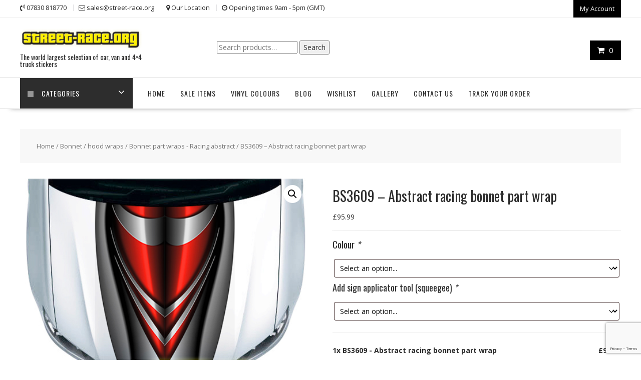

--- FILE ---
content_type: text/html; charset=utf-8
request_url: https://www.google.com/recaptcha/api2/anchor?ar=1&k=6LdqTv4ZAAAAACXx1qYmqGoqQpTshr50vWcKm4sm&co=aHR0cHM6Ly93d3cuc3RyZWV0LXJhY2Uub3JnOjQ0Mw..&hl=en&v=N67nZn4AqZkNcbeMu4prBgzg&size=invisible&anchor-ms=20000&execute-ms=30000&cb=l7zwyjk80yvr
body_size: 48629
content:
<!DOCTYPE HTML><html dir="ltr" lang="en"><head><meta http-equiv="Content-Type" content="text/html; charset=UTF-8">
<meta http-equiv="X-UA-Compatible" content="IE=edge">
<title>reCAPTCHA</title>
<style type="text/css">
/* cyrillic-ext */
@font-face {
  font-family: 'Roboto';
  font-style: normal;
  font-weight: 400;
  font-stretch: 100%;
  src: url(//fonts.gstatic.com/s/roboto/v48/KFO7CnqEu92Fr1ME7kSn66aGLdTylUAMa3GUBHMdazTgWw.woff2) format('woff2');
  unicode-range: U+0460-052F, U+1C80-1C8A, U+20B4, U+2DE0-2DFF, U+A640-A69F, U+FE2E-FE2F;
}
/* cyrillic */
@font-face {
  font-family: 'Roboto';
  font-style: normal;
  font-weight: 400;
  font-stretch: 100%;
  src: url(//fonts.gstatic.com/s/roboto/v48/KFO7CnqEu92Fr1ME7kSn66aGLdTylUAMa3iUBHMdazTgWw.woff2) format('woff2');
  unicode-range: U+0301, U+0400-045F, U+0490-0491, U+04B0-04B1, U+2116;
}
/* greek-ext */
@font-face {
  font-family: 'Roboto';
  font-style: normal;
  font-weight: 400;
  font-stretch: 100%;
  src: url(//fonts.gstatic.com/s/roboto/v48/KFO7CnqEu92Fr1ME7kSn66aGLdTylUAMa3CUBHMdazTgWw.woff2) format('woff2');
  unicode-range: U+1F00-1FFF;
}
/* greek */
@font-face {
  font-family: 'Roboto';
  font-style: normal;
  font-weight: 400;
  font-stretch: 100%;
  src: url(//fonts.gstatic.com/s/roboto/v48/KFO7CnqEu92Fr1ME7kSn66aGLdTylUAMa3-UBHMdazTgWw.woff2) format('woff2');
  unicode-range: U+0370-0377, U+037A-037F, U+0384-038A, U+038C, U+038E-03A1, U+03A3-03FF;
}
/* math */
@font-face {
  font-family: 'Roboto';
  font-style: normal;
  font-weight: 400;
  font-stretch: 100%;
  src: url(//fonts.gstatic.com/s/roboto/v48/KFO7CnqEu92Fr1ME7kSn66aGLdTylUAMawCUBHMdazTgWw.woff2) format('woff2');
  unicode-range: U+0302-0303, U+0305, U+0307-0308, U+0310, U+0312, U+0315, U+031A, U+0326-0327, U+032C, U+032F-0330, U+0332-0333, U+0338, U+033A, U+0346, U+034D, U+0391-03A1, U+03A3-03A9, U+03B1-03C9, U+03D1, U+03D5-03D6, U+03F0-03F1, U+03F4-03F5, U+2016-2017, U+2034-2038, U+203C, U+2040, U+2043, U+2047, U+2050, U+2057, U+205F, U+2070-2071, U+2074-208E, U+2090-209C, U+20D0-20DC, U+20E1, U+20E5-20EF, U+2100-2112, U+2114-2115, U+2117-2121, U+2123-214F, U+2190, U+2192, U+2194-21AE, U+21B0-21E5, U+21F1-21F2, U+21F4-2211, U+2213-2214, U+2216-22FF, U+2308-230B, U+2310, U+2319, U+231C-2321, U+2336-237A, U+237C, U+2395, U+239B-23B7, U+23D0, U+23DC-23E1, U+2474-2475, U+25AF, U+25B3, U+25B7, U+25BD, U+25C1, U+25CA, U+25CC, U+25FB, U+266D-266F, U+27C0-27FF, U+2900-2AFF, U+2B0E-2B11, U+2B30-2B4C, U+2BFE, U+3030, U+FF5B, U+FF5D, U+1D400-1D7FF, U+1EE00-1EEFF;
}
/* symbols */
@font-face {
  font-family: 'Roboto';
  font-style: normal;
  font-weight: 400;
  font-stretch: 100%;
  src: url(//fonts.gstatic.com/s/roboto/v48/KFO7CnqEu92Fr1ME7kSn66aGLdTylUAMaxKUBHMdazTgWw.woff2) format('woff2');
  unicode-range: U+0001-000C, U+000E-001F, U+007F-009F, U+20DD-20E0, U+20E2-20E4, U+2150-218F, U+2190, U+2192, U+2194-2199, U+21AF, U+21E6-21F0, U+21F3, U+2218-2219, U+2299, U+22C4-22C6, U+2300-243F, U+2440-244A, U+2460-24FF, U+25A0-27BF, U+2800-28FF, U+2921-2922, U+2981, U+29BF, U+29EB, U+2B00-2BFF, U+4DC0-4DFF, U+FFF9-FFFB, U+10140-1018E, U+10190-1019C, U+101A0, U+101D0-101FD, U+102E0-102FB, U+10E60-10E7E, U+1D2C0-1D2D3, U+1D2E0-1D37F, U+1F000-1F0FF, U+1F100-1F1AD, U+1F1E6-1F1FF, U+1F30D-1F30F, U+1F315, U+1F31C, U+1F31E, U+1F320-1F32C, U+1F336, U+1F378, U+1F37D, U+1F382, U+1F393-1F39F, U+1F3A7-1F3A8, U+1F3AC-1F3AF, U+1F3C2, U+1F3C4-1F3C6, U+1F3CA-1F3CE, U+1F3D4-1F3E0, U+1F3ED, U+1F3F1-1F3F3, U+1F3F5-1F3F7, U+1F408, U+1F415, U+1F41F, U+1F426, U+1F43F, U+1F441-1F442, U+1F444, U+1F446-1F449, U+1F44C-1F44E, U+1F453, U+1F46A, U+1F47D, U+1F4A3, U+1F4B0, U+1F4B3, U+1F4B9, U+1F4BB, U+1F4BF, U+1F4C8-1F4CB, U+1F4D6, U+1F4DA, U+1F4DF, U+1F4E3-1F4E6, U+1F4EA-1F4ED, U+1F4F7, U+1F4F9-1F4FB, U+1F4FD-1F4FE, U+1F503, U+1F507-1F50B, U+1F50D, U+1F512-1F513, U+1F53E-1F54A, U+1F54F-1F5FA, U+1F610, U+1F650-1F67F, U+1F687, U+1F68D, U+1F691, U+1F694, U+1F698, U+1F6AD, U+1F6B2, U+1F6B9-1F6BA, U+1F6BC, U+1F6C6-1F6CF, U+1F6D3-1F6D7, U+1F6E0-1F6EA, U+1F6F0-1F6F3, U+1F6F7-1F6FC, U+1F700-1F7FF, U+1F800-1F80B, U+1F810-1F847, U+1F850-1F859, U+1F860-1F887, U+1F890-1F8AD, U+1F8B0-1F8BB, U+1F8C0-1F8C1, U+1F900-1F90B, U+1F93B, U+1F946, U+1F984, U+1F996, U+1F9E9, U+1FA00-1FA6F, U+1FA70-1FA7C, U+1FA80-1FA89, U+1FA8F-1FAC6, U+1FACE-1FADC, U+1FADF-1FAE9, U+1FAF0-1FAF8, U+1FB00-1FBFF;
}
/* vietnamese */
@font-face {
  font-family: 'Roboto';
  font-style: normal;
  font-weight: 400;
  font-stretch: 100%;
  src: url(//fonts.gstatic.com/s/roboto/v48/KFO7CnqEu92Fr1ME7kSn66aGLdTylUAMa3OUBHMdazTgWw.woff2) format('woff2');
  unicode-range: U+0102-0103, U+0110-0111, U+0128-0129, U+0168-0169, U+01A0-01A1, U+01AF-01B0, U+0300-0301, U+0303-0304, U+0308-0309, U+0323, U+0329, U+1EA0-1EF9, U+20AB;
}
/* latin-ext */
@font-face {
  font-family: 'Roboto';
  font-style: normal;
  font-weight: 400;
  font-stretch: 100%;
  src: url(//fonts.gstatic.com/s/roboto/v48/KFO7CnqEu92Fr1ME7kSn66aGLdTylUAMa3KUBHMdazTgWw.woff2) format('woff2');
  unicode-range: U+0100-02BA, U+02BD-02C5, U+02C7-02CC, U+02CE-02D7, U+02DD-02FF, U+0304, U+0308, U+0329, U+1D00-1DBF, U+1E00-1E9F, U+1EF2-1EFF, U+2020, U+20A0-20AB, U+20AD-20C0, U+2113, U+2C60-2C7F, U+A720-A7FF;
}
/* latin */
@font-face {
  font-family: 'Roboto';
  font-style: normal;
  font-weight: 400;
  font-stretch: 100%;
  src: url(//fonts.gstatic.com/s/roboto/v48/KFO7CnqEu92Fr1ME7kSn66aGLdTylUAMa3yUBHMdazQ.woff2) format('woff2');
  unicode-range: U+0000-00FF, U+0131, U+0152-0153, U+02BB-02BC, U+02C6, U+02DA, U+02DC, U+0304, U+0308, U+0329, U+2000-206F, U+20AC, U+2122, U+2191, U+2193, U+2212, U+2215, U+FEFF, U+FFFD;
}
/* cyrillic-ext */
@font-face {
  font-family: 'Roboto';
  font-style: normal;
  font-weight: 500;
  font-stretch: 100%;
  src: url(//fonts.gstatic.com/s/roboto/v48/KFO7CnqEu92Fr1ME7kSn66aGLdTylUAMa3GUBHMdazTgWw.woff2) format('woff2');
  unicode-range: U+0460-052F, U+1C80-1C8A, U+20B4, U+2DE0-2DFF, U+A640-A69F, U+FE2E-FE2F;
}
/* cyrillic */
@font-face {
  font-family: 'Roboto';
  font-style: normal;
  font-weight: 500;
  font-stretch: 100%;
  src: url(//fonts.gstatic.com/s/roboto/v48/KFO7CnqEu92Fr1ME7kSn66aGLdTylUAMa3iUBHMdazTgWw.woff2) format('woff2');
  unicode-range: U+0301, U+0400-045F, U+0490-0491, U+04B0-04B1, U+2116;
}
/* greek-ext */
@font-face {
  font-family: 'Roboto';
  font-style: normal;
  font-weight: 500;
  font-stretch: 100%;
  src: url(//fonts.gstatic.com/s/roboto/v48/KFO7CnqEu92Fr1ME7kSn66aGLdTylUAMa3CUBHMdazTgWw.woff2) format('woff2');
  unicode-range: U+1F00-1FFF;
}
/* greek */
@font-face {
  font-family: 'Roboto';
  font-style: normal;
  font-weight: 500;
  font-stretch: 100%;
  src: url(//fonts.gstatic.com/s/roboto/v48/KFO7CnqEu92Fr1ME7kSn66aGLdTylUAMa3-UBHMdazTgWw.woff2) format('woff2');
  unicode-range: U+0370-0377, U+037A-037F, U+0384-038A, U+038C, U+038E-03A1, U+03A3-03FF;
}
/* math */
@font-face {
  font-family: 'Roboto';
  font-style: normal;
  font-weight: 500;
  font-stretch: 100%;
  src: url(//fonts.gstatic.com/s/roboto/v48/KFO7CnqEu92Fr1ME7kSn66aGLdTylUAMawCUBHMdazTgWw.woff2) format('woff2');
  unicode-range: U+0302-0303, U+0305, U+0307-0308, U+0310, U+0312, U+0315, U+031A, U+0326-0327, U+032C, U+032F-0330, U+0332-0333, U+0338, U+033A, U+0346, U+034D, U+0391-03A1, U+03A3-03A9, U+03B1-03C9, U+03D1, U+03D5-03D6, U+03F0-03F1, U+03F4-03F5, U+2016-2017, U+2034-2038, U+203C, U+2040, U+2043, U+2047, U+2050, U+2057, U+205F, U+2070-2071, U+2074-208E, U+2090-209C, U+20D0-20DC, U+20E1, U+20E5-20EF, U+2100-2112, U+2114-2115, U+2117-2121, U+2123-214F, U+2190, U+2192, U+2194-21AE, U+21B0-21E5, U+21F1-21F2, U+21F4-2211, U+2213-2214, U+2216-22FF, U+2308-230B, U+2310, U+2319, U+231C-2321, U+2336-237A, U+237C, U+2395, U+239B-23B7, U+23D0, U+23DC-23E1, U+2474-2475, U+25AF, U+25B3, U+25B7, U+25BD, U+25C1, U+25CA, U+25CC, U+25FB, U+266D-266F, U+27C0-27FF, U+2900-2AFF, U+2B0E-2B11, U+2B30-2B4C, U+2BFE, U+3030, U+FF5B, U+FF5D, U+1D400-1D7FF, U+1EE00-1EEFF;
}
/* symbols */
@font-face {
  font-family: 'Roboto';
  font-style: normal;
  font-weight: 500;
  font-stretch: 100%;
  src: url(//fonts.gstatic.com/s/roboto/v48/KFO7CnqEu92Fr1ME7kSn66aGLdTylUAMaxKUBHMdazTgWw.woff2) format('woff2');
  unicode-range: U+0001-000C, U+000E-001F, U+007F-009F, U+20DD-20E0, U+20E2-20E4, U+2150-218F, U+2190, U+2192, U+2194-2199, U+21AF, U+21E6-21F0, U+21F3, U+2218-2219, U+2299, U+22C4-22C6, U+2300-243F, U+2440-244A, U+2460-24FF, U+25A0-27BF, U+2800-28FF, U+2921-2922, U+2981, U+29BF, U+29EB, U+2B00-2BFF, U+4DC0-4DFF, U+FFF9-FFFB, U+10140-1018E, U+10190-1019C, U+101A0, U+101D0-101FD, U+102E0-102FB, U+10E60-10E7E, U+1D2C0-1D2D3, U+1D2E0-1D37F, U+1F000-1F0FF, U+1F100-1F1AD, U+1F1E6-1F1FF, U+1F30D-1F30F, U+1F315, U+1F31C, U+1F31E, U+1F320-1F32C, U+1F336, U+1F378, U+1F37D, U+1F382, U+1F393-1F39F, U+1F3A7-1F3A8, U+1F3AC-1F3AF, U+1F3C2, U+1F3C4-1F3C6, U+1F3CA-1F3CE, U+1F3D4-1F3E0, U+1F3ED, U+1F3F1-1F3F3, U+1F3F5-1F3F7, U+1F408, U+1F415, U+1F41F, U+1F426, U+1F43F, U+1F441-1F442, U+1F444, U+1F446-1F449, U+1F44C-1F44E, U+1F453, U+1F46A, U+1F47D, U+1F4A3, U+1F4B0, U+1F4B3, U+1F4B9, U+1F4BB, U+1F4BF, U+1F4C8-1F4CB, U+1F4D6, U+1F4DA, U+1F4DF, U+1F4E3-1F4E6, U+1F4EA-1F4ED, U+1F4F7, U+1F4F9-1F4FB, U+1F4FD-1F4FE, U+1F503, U+1F507-1F50B, U+1F50D, U+1F512-1F513, U+1F53E-1F54A, U+1F54F-1F5FA, U+1F610, U+1F650-1F67F, U+1F687, U+1F68D, U+1F691, U+1F694, U+1F698, U+1F6AD, U+1F6B2, U+1F6B9-1F6BA, U+1F6BC, U+1F6C6-1F6CF, U+1F6D3-1F6D7, U+1F6E0-1F6EA, U+1F6F0-1F6F3, U+1F6F7-1F6FC, U+1F700-1F7FF, U+1F800-1F80B, U+1F810-1F847, U+1F850-1F859, U+1F860-1F887, U+1F890-1F8AD, U+1F8B0-1F8BB, U+1F8C0-1F8C1, U+1F900-1F90B, U+1F93B, U+1F946, U+1F984, U+1F996, U+1F9E9, U+1FA00-1FA6F, U+1FA70-1FA7C, U+1FA80-1FA89, U+1FA8F-1FAC6, U+1FACE-1FADC, U+1FADF-1FAE9, U+1FAF0-1FAF8, U+1FB00-1FBFF;
}
/* vietnamese */
@font-face {
  font-family: 'Roboto';
  font-style: normal;
  font-weight: 500;
  font-stretch: 100%;
  src: url(//fonts.gstatic.com/s/roboto/v48/KFO7CnqEu92Fr1ME7kSn66aGLdTylUAMa3OUBHMdazTgWw.woff2) format('woff2');
  unicode-range: U+0102-0103, U+0110-0111, U+0128-0129, U+0168-0169, U+01A0-01A1, U+01AF-01B0, U+0300-0301, U+0303-0304, U+0308-0309, U+0323, U+0329, U+1EA0-1EF9, U+20AB;
}
/* latin-ext */
@font-face {
  font-family: 'Roboto';
  font-style: normal;
  font-weight: 500;
  font-stretch: 100%;
  src: url(//fonts.gstatic.com/s/roboto/v48/KFO7CnqEu92Fr1ME7kSn66aGLdTylUAMa3KUBHMdazTgWw.woff2) format('woff2');
  unicode-range: U+0100-02BA, U+02BD-02C5, U+02C7-02CC, U+02CE-02D7, U+02DD-02FF, U+0304, U+0308, U+0329, U+1D00-1DBF, U+1E00-1E9F, U+1EF2-1EFF, U+2020, U+20A0-20AB, U+20AD-20C0, U+2113, U+2C60-2C7F, U+A720-A7FF;
}
/* latin */
@font-face {
  font-family: 'Roboto';
  font-style: normal;
  font-weight: 500;
  font-stretch: 100%;
  src: url(//fonts.gstatic.com/s/roboto/v48/KFO7CnqEu92Fr1ME7kSn66aGLdTylUAMa3yUBHMdazQ.woff2) format('woff2');
  unicode-range: U+0000-00FF, U+0131, U+0152-0153, U+02BB-02BC, U+02C6, U+02DA, U+02DC, U+0304, U+0308, U+0329, U+2000-206F, U+20AC, U+2122, U+2191, U+2193, U+2212, U+2215, U+FEFF, U+FFFD;
}
/* cyrillic-ext */
@font-face {
  font-family: 'Roboto';
  font-style: normal;
  font-weight: 900;
  font-stretch: 100%;
  src: url(//fonts.gstatic.com/s/roboto/v48/KFO7CnqEu92Fr1ME7kSn66aGLdTylUAMa3GUBHMdazTgWw.woff2) format('woff2');
  unicode-range: U+0460-052F, U+1C80-1C8A, U+20B4, U+2DE0-2DFF, U+A640-A69F, U+FE2E-FE2F;
}
/* cyrillic */
@font-face {
  font-family: 'Roboto';
  font-style: normal;
  font-weight: 900;
  font-stretch: 100%;
  src: url(//fonts.gstatic.com/s/roboto/v48/KFO7CnqEu92Fr1ME7kSn66aGLdTylUAMa3iUBHMdazTgWw.woff2) format('woff2');
  unicode-range: U+0301, U+0400-045F, U+0490-0491, U+04B0-04B1, U+2116;
}
/* greek-ext */
@font-face {
  font-family: 'Roboto';
  font-style: normal;
  font-weight: 900;
  font-stretch: 100%;
  src: url(//fonts.gstatic.com/s/roboto/v48/KFO7CnqEu92Fr1ME7kSn66aGLdTylUAMa3CUBHMdazTgWw.woff2) format('woff2');
  unicode-range: U+1F00-1FFF;
}
/* greek */
@font-face {
  font-family: 'Roboto';
  font-style: normal;
  font-weight: 900;
  font-stretch: 100%;
  src: url(//fonts.gstatic.com/s/roboto/v48/KFO7CnqEu92Fr1ME7kSn66aGLdTylUAMa3-UBHMdazTgWw.woff2) format('woff2');
  unicode-range: U+0370-0377, U+037A-037F, U+0384-038A, U+038C, U+038E-03A1, U+03A3-03FF;
}
/* math */
@font-face {
  font-family: 'Roboto';
  font-style: normal;
  font-weight: 900;
  font-stretch: 100%;
  src: url(//fonts.gstatic.com/s/roboto/v48/KFO7CnqEu92Fr1ME7kSn66aGLdTylUAMawCUBHMdazTgWw.woff2) format('woff2');
  unicode-range: U+0302-0303, U+0305, U+0307-0308, U+0310, U+0312, U+0315, U+031A, U+0326-0327, U+032C, U+032F-0330, U+0332-0333, U+0338, U+033A, U+0346, U+034D, U+0391-03A1, U+03A3-03A9, U+03B1-03C9, U+03D1, U+03D5-03D6, U+03F0-03F1, U+03F4-03F5, U+2016-2017, U+2034-2038, U+203C, U+2040, U+2043, U+2047, U+2050, U+2057, U+205F, U+2070-2071, U+2074-208E, U+2090-209C, U+20D0-20DC, U+20E1, U+20E5-20EF, U+2100-2112, U+2114-2115, U+2117-2121, U+2123-214F, U+2190, U+2192, U+2194-21AE, U+21B0-21E5, U+21F1-21F2, U+21F4-2211, U+2213-2214, U+2216-22FF, U+2308-230B, U+2310, U+2319, U+231C-2321, U+2336-237A, U+237C, U+2395, U+239B-23B7, U+23D0, U+23DC-23E1, U+2474-2475, U+25AF, U+25B3, U+25B7, U+25BD, U+25C1, U+25CA, U+25CC, U+25FB, U+266D-266F, U+27C0-27FF, U+2900-2AFF, U+2B0E-2B11, U+2B30-2B4C, U+2BFE, U+3030, U+FF5B, U+FF5D, U+1D400-1D7FF, U+1EE00-1EEFF;
}
/* symbols */
@font-face {
  font-family: 'Roboto';
  font-style: normal;
  font-weight: 900;
  font-stretch: 100%;
  src: url(//fonts.gstatic.com/s/roboto/v48/KFO7CnqEu92Fr1ME7kSn66aGLdTylUAMaxKUBHMdazTgWw.woff2) format('woff2');
  unicode-range: U+0001-000C, U+000E-001F, U+007F-009F, U+20DD-20E0, U+20E2-20E4, U+2150-218F, U+2190, U+2192, U+2194-2199, U+21AF, U+21E6-21F0, U+21F3, U+2218-2219, U+2299, U+22C4-22C6, U+2300-243F, U+2440-244A, U+2460-24FF, U+25A0-27BF, U+2800-28FF, U+2921-2922, U+2981, U+29BF, U+29EB, U+2B00-2BFF, U+4DC0-4DFF, U+FFF9-FFFB, U+10140-1018E, U+10190-1019C, U+101A0, U+101D0-101FD, U+102E0-102FB, U+10E60-10E7E, U+1D2C0-1D2D3, U+1D2E0-1D37F, U+1F000-1F0FF, U+1F100-1F1AD, U+1F1E6-1F1FF, U+1F30D-1F30F, U+1F315, U+1F31C, U+1F31E, U+1F320-1F32C, U+1F336, U+1F378, U+1F37D, U+1F382, U+1F393-1F39F, U+1F3A7-1F3A8, U+1F3AC-1F3AF, U+1F3C2, U+1F3C4-1F3C6, U+1F3CA-1F3CE, U+1F3D4-1F3E0, U+1F3ED, U+1F3F1-1F3F3, U+1F3F5-1F3F7, U+1F408, U+1F415, U+1F41F, U+1F426, U+1F43F, U+1F441-1F442, U+1F444, U+1F446-1F449, U+1F44C-1F44E, U+1F453, U+1F46A, U+1F47D, U+1F4A3, U+1F4B0, U+1F4B3, U+1F4B9, U+1F4BB, U+1F4BF, U+1F4C8-1F4CB, U+1F4D6, U+1F4DA, U+1F4DF, U+1F4E3-1F4E6, U+1F4EA-1F4ED, U+1F4F7, U+1F4F9-1F4FB, U+1F4FD-1F4FE, U+1F503, U+1F507-1F50B, U+1F50D, U+1F512-1F513, U+1F53E-1F54A, U+1F54F-1F5FA, U+1F610, U+1F650-1F67F, U+1F687, U+1F68D, U+1F691, U+1F694, U+1F698, U+1F6AD, U+1F6B2, U+1F6B9-1F6BA, U+1F6BC, U+1F6C6-1F6CF, U+1F6D3-1F6D7, U+1F6E0-1F6EA, U+1F6F0-1F6F3, U+1F6F7-1F6FC, U+1F700-1F7FF, U+1F800-1F80B, U+1F810-1F847, U+1F850-1F859, U+1F860-1F887, U+1F890-1F8AD, U+1F8B0-1F8BB, U+1F8C0-1F8C1, U+1F900-1F90B, U+1F93B, U+1F946, U+1F984, U+1F996, U+1F9E9, U+1FA00-1FA6F, U+1FA70-1FA7C, U+1FA80-1FA89, U+1FA8F-1FAC6, U+1FACE-1FADC, U+1FADF-1FAE9, U+1FAF0-1FAF8, U+1FB00-1FBFF;
}
/* vietnamese */
@font-face {
  font-family: 'Roboto';
  font-style: normal;
  font-weight: 900;
  font-stretch: 100%;
  src: url(//fonts.gstatic.com/s/roboto/v48/KFO7CnqEu92Fr1ME7kSn66aGLdTylUAMa3OUBHMdazTgWw.woff2) format('woff2');
  unicode-range: U+0102-0103, U+0110-0111, U+0128-0129, U+0168-0169, U+01A0-01A1, U+01AF-01B0, U+0300-0301, U+0303-0304, U+0308-0309, U+0323, U+0329, U+1EA0-1EF9, U+20AB;
}
/* latin-ext */
@font-face {
  font-family: 'Roboto';
  font-style: normal;
  font-weight: 900;
  font-stretch: 100%;
  src: url(//fonts.gstatic.com/s/roboto/v48/KFO7CnqEu92Fr1ME7kSn66aGLdTylUAMa3KUBHMdazTgWw.woff2) format('woff2');
  unicode-range: U+0100-02BA, U+02BD-02C5, U+02C7-02CC, U+02CE-02D7, U+02DD-02FF, U+0304, U+0308, U+0329, U+1D00-1DBF, U+1E00-1E9F, U+1EF2-1EFF, U+2020, U+20A0-20AB, U+20AD-20C0, U+2113, U+2C60-2C7F, U+A720-A7FF;
}
/* latin */
@font-face {
  font-family: 'Roboto';
  font-style: normal;
  font-weight: 900;
  font-stretch: 100%;
  src: url(//fonts.gstatic.com/s/roboto/v48/KFO7CnqEu92Fr1ME7kSn66aGLdTylUAMa3yUBHMdazQ.woff2) format('woff2');
  unicode-range: U+0000-00FF, U+0131, U+0152-0153, U+02BB-02BC, U+02C6, U+02DA, U+02DC, U+0304, U+0308, U+0329, U+2000-206F, U+20AC, U+2122, U+2191, U+2193, U+2212, U+2215, U+FEFF, U+FFFD;
}

</style>
<link rel="stylesheet" type="text/css" href="https://www.gstatic.com/recaptcha/releases/N67nZn4AqZkNcbeMu4prBgzg/styles__ltr.css">
<script nonce="SoZHy9NQRdETjlGN0y_cmw" type="text/javascript">window['__recaptcha_api'] = 'https://www.google.com/recaptcha/api2/';</script>
<script type="text/javascript" src="https://www.gstatic.com/recaptcha/releases/N67nZn4AqZkNcbeMu4prBgzg/recaptcha__en.js" nonce="SoZHy9NQRdETjlGN0y_cmw">
      
    </script></head>
<body><div id="rc-anchor-alert" class="rc-anchor-alert"></div>
<input type="hidden" id="recaptcha-token" value="[base64]">
<script type="text/javascript" nonce="SoZHy9NQRdETjlGN0y_cmw">
      recaptcha.anchor.Main.init("[\x22ainput\x22,[\x22bgdata\x22,\x22\x22,\[base64]/[base64]/[base64]/[base64]/[base64]/[base64]/KGcoTywyNTMsTy5PKSxVRyhPLEMpKTpnKE8sMjUzLEMpLE8pKSxsKSksTykpfSxieT1mdW5jdGlvbihDLE8sdSxsKXtmb3IobD0odT1SKEMpLDApO08+MDtPLS0pbD1sPDw4fFooQyk7ZyhDLHUsbCl9LFVHPWZ1bmN0aW9uKEMsTyl7Qy5pLmxlbmd0aD4xMDQ/[base64]/[base64]/[base64]/[base64]/[base64]/[base64]/[base64]\\u003d\x22,\[base64]\\u003d\x22,\x22wpDClcKeczU+wpzCkEfDpmg8wr3Cr8KiwoM6BsKHw4dqCcKewqMxMMKbwrDCocKsaMO0PsK+w5fCjXXDi8KDw7oVTcOPOsK8RsOcw7nCn8OTCcOiVzLDvjQYw5RBw7LDmMO7JcOoIMOJJsOaNHEYVT3CtwbCi8K/LS5Ow5Yvw4fDhXVHKwLCuDFodsONL8Olw5nDg8Olwo3CpDvCn2rDmnZgw5nCpgnCvsOswo3DpxXDq8K1wpVyw6d/w4Aqw7Q6EyXCrBfDgWkjw5HCoBpCC8O8wpEgwp5FCMKbw6zCmsOIPsK9wpXDkg3Cmh7CpjbDlsK1KyUuwoFLWXIPwpTDonomIhvCk8KKEcKXNW3DrMOER8OOUsKmQ2DDhiXCrMOfZ0smQsO6c8KRwrvDoX/Ds2ANwqrDhMOqbcOhw53Cu0nDicODw5vDhMKALsOJwoHDoRRzw5ByI8KSw7PDmXdIWW3DiCJnw6/CjsKfbMO1w5zDv8K6CMK0w4VhTMOhU8KqIcK7MXwgwplZwqF+woR1wpnDhmR0wpxRQWvChEwzwrPDoMOUGSQff3F8SSLDhMOywonDoj5+w5MgHytjAnBEwrM9W2YSIU04IE/ChD1Tw6nDpxfCjcKrw53CrXx7LnIowpDDiEPCnsOrw6Zlw6xdw7XDrsKKwoMvazjCh8K3woMfwoRnwp/CmcKGw4rDjFVXexpww6xVHnAhVCXDtcKuwrt6cXdGTEk/wq3CrF7Dt2zDkhrCuC/DosKdXjotw5vDug1/w5XCi8OIAw/Dm8OHfMKLwpJnScKiw7RFPQ7DsH7DonzDlEpmwplhw7cVT8Kxw6kswrpBIiNIw7XCphXDqEU/w61NZDnClsK7ciIkwqMyW8OnZsO+wo3DuMKpZ01ewpsBwq0ZM8OZw4I/DMKhw4tzUMKRwp12XcOWwowZFcKyB8O/LsK5G8Oqd8OyMR/CgMKsw69wwq/DpDPCsWPChsKswq89ZVkULUfCk8OpwrrDiAzCuMKDfMKQPTscSsKnwp1AEMOHwqkYTMO/wotfW8OhDsOqw4YxCcKJCcOPwofCmX5/w5YYX2/DqVPCm8K8wrHDkmY0EijDscOcwqo9w4XCt8OHw6jDq0TCogs9K1c8D8Ogwp5raMO7w53ClsKIWcKbDcKowpQJwp/DgWfCu8K3eFMFGAbDucKXF8OIwqLDrcKSZCvCpwXDsWd8w7LChsOBw5wXwrPCr1TDq3LDkyVZR1kmE8KeaMOPVsOnw7A0wrEJIhrDrGcFw4dvB2bDoMO9wpR/bMK3woc6WVtGwr9Vw4Y6RcO8fRjDoG8sfMOwFBAZZcKgwqgcw5DDgsOCWyLDoRzDkTbCr8O5MwnChMOuw6vDm2/CnsOjwqHDmwtYw7nCvMOmMT9ywqI8w4YrHR/Dh1xLMcOXwrh8wp/[base64]/[base64]/ChcOcwrHDlsKhw5cBw63Cn8OCwqDCk0RgwrcpNHXDjMOIw4nCscKDbDg7JQc+wooiJMKvw5BFZcO5w7DDtsOwwp7DvsKww5drw5TDp8OYw4ZNwq14wqzClRMqecKee2hywpXCvcKUwrhTwplCw5jDp2MIS8KwS8KBP2N9UGFUf2oSXQ/CpBrDvRPDvMK7wrgrwrzDncO/[base64]/CvTbCmcK0w5PDvcKZw7PDuBo0wpzCjGcRwqjDrsKvb8Kqw57CkcKNVnTDgcK7bMKmLMKuw7JxC8O9QHjDg8K+CSLDvcO2wofDiMO4HMKCw67DpXXCtsOiXMKMwpUjJyPDs8OzGsOIwoBAwqA5w4AmFMKYcWFawoVcw5MqKMK7w47DiWAsbMOQbwx/wrXDhMOowrxOw4cXw6wXwrDDg8KcY8OVOsOGwoNAwozCjX7CsMO/HkpiZsOZOcKGXmlsXULCuMOkV8O/w6IBIcODwrxOwqcPw79/f8OWwobCssOcw7VQJMKwP8OBbxDCnsKBwoXDvcOHwqbCgHYeJMKHw6PCnksbw7TDoMO3NcOow4bCisOvSS16wpLCjWAJwpjCjcOtYW8rDMKgUAjCpMOVwovDoyIKEMOFUiXDk8OmLgw2eMKlb21owrHCgm0CwoVPLijDvcKMwoTDhcOAw57DgcOrWcO9w6/[base64]/Dl8Kiw5VKGMOYwptkwr3Chg83w7PDpzNaXVJeEyTCq8Kiw41fwoHDscKXw55Fw5/[base64]/DoMKpA1LDoMK9fTvDjEvCsiHDlTsyUMOZRsK9H8OEwpR9w40dw6HDmMKdwpbDogTDlsOTwpAvw7vDvn7DolRMFRUDGiHDg8KEwoIMWsO4woVXwqY/woIad8KAw6HCh8OxTzN2fMOJwpRGw6HCuyZCb8OwRGDDgcOPNcKuXcOTw5VQw4hKd8OzBsKTH8Ohw6rDkcKPw6nCgsOhJjLDkMOxwpsuw6TDvlZTwplpwrTDpT9awpLCu0dYwoLDsMKbPAolE8KKw6hrM2XDo07Dh8KEwr8iw4jCu3/[base64]/[base64]/[base64]/[base64]/WMKRYcOOw4vCgcO7d8KqwrvDrsOCwqNgckUlwpPCtMKGw7tTY8OZbMKJwrpZYsKuw6Faw77CmsO9c8OJw7zDrcKbEVjDpiDDtcOKw4DCjcKpd3tbLcOIdMOOwoQBwoASJUIGChg2wpTCr1bCncKJJAnDjQ/Cm04rd3XDoHIIBcKHUsOYHnrChATDlcKOwp5Tw6EjBSrCuMKcw6w7IGXDoibDtndlGMO5w5vDvTJuw7jCo8OOBwNqw53ChMKmaU/Dv0Qzw61mTMKddMKew6zDmHzDscKwwr3CnMKxwrpXUcOpwo/CkDVtw5rDq8O7RTHCuVIZQwfCgkDCqsKfw6lCdmXDqW7Dt8KewqMbwoLCjlnDjSEbwp/CjwjCoMOhNXcNHkzCvTfDhsO5wr7CjcKCbXHCiWTDhcO9bsOrw4zCkgBgw6Q/[base64]/[base64]/wplZBwnDrVN2wofDlihxwqHClsOqwofCkyrChcOSwpRcw4vDucOnw64Nw48Iwr7DgBfCv8OtI0ozcsK1ERExH8OPwoPCsMOmw5bCisK8wp3CgMKtc2fDo8OZwq/DhcOsI28gw5teFBlYJ8OvDcOAW8KBwolKw7dHOxQCw6/ClklNwpQwwrbCqFQTw4jCmsO7woXDuwVhK393cjrDiMKRCBtAwo5kD8KUw7VfT8KUcsK4w4XCpyfCpsORwrjCiVlPw5nDhQvClsOmV8KGw6jDlw1jw4g+FMOkwpIXBUvCrxZeU8KWw4jDhcO8wpbDtQQww7dgLm/DolLClkjDksKRPzsow5bDqsOWw5nDmsKwwpPClMOLARXCo8KLw4fDmXsJwrPChH/[base64]/w5x5FsOewqbDji/DskITw5dYw6lpwqLCpWtfEEZJwodCw4jCgcKHcAwAV8O2w58UEXFVwo1Cw4ApTVhlwqbCim/CtE4UbsKYYEnCtcO+BFt8MHfCs8OVwr3CowA8DcOXw5zClGJyE3/[base64]/wo3CnVd8w7HChAUAYMOPLiE2V8OUwpBQwrJkw7/[base64]/CoSvCmsOeBcO8w5IlFsKaSFMSb8KZw53Dj8KqwqBYVHnCg8OMw7DCmFrDiBDDhkNnCcK6UsKFwpfCuMKSw4PDhTXCqMOFXsKvDl7Di8KZwotRHlTDnRDDscKUbhdtw4tSw79nw55Pw6/CiMO/fcOrw43Do8OzTE0KwqImw7cUY8OMHkhkwp4IwoDCncOAcCpzA8OrwovCicOpwq/DkRAGCsOqBcKHUy84SXnCpA0Fw5XDicOVwr3CpMKywpHDnsOkwoU9w43Dtxwzw74SMRAUT8O+wpLChznCpFnChxdNw5bDkMO5EU7CjiRFRXrCrFPChRMLwptkwp3CnsKtw7jCrlXChcOfwq/CkcOKw7IRMcKjAsKlG3loa2UMb8KTw7NSwqYgwrw0w6odw5VHw4t2w4PDmMOGXClAwpcxaB7DtsOEEsKMw5fDrMOgEcOTPR/DrgfCv8KrQSjCvsK0wpzCm8Oqf8OzX8ObGsKSazTDv8ONSjw5woNfLMOsw4g7woDDlsOQNU9dwo82WMKjTMKWOQPDpHfDjMKhJ8OYe8KqV8KAVUx6w6owwrYvw4lzR8Oiw67CnGjDnsOPw73CkcKvw7DCkcOdwrXCtcO9w7fDmRJwSUhJd8O/wpcXZivCvj7DoXLCq8K+CMK6w4kgYcKzJsKaV8OUQGZtD8OsVQooHBrCmnvDjA1zC8ODw4zDr8K0w4YvDlrDoncWwojDgDPCt1AOwqDDtcKiMGHDmAnCjMO5LynDslLCtcOjHsOoQ8KYw7/DjcKywrQfw7/CiMOpUi/DqjbCh0LDjktrw4XCh0Y1aC8RF8OuOsKEw4vDvsOZLMKEwqJFM8Kvw6XCg8KRwo3Cg8Ojwp/CkC/CqizCmnFsP1TCjhXCmRXCo8OicMKpfFF/Cn/Cg8OQPHPDs8OAw7DDksOhGyM2wrjDqQnDrMK9w7hGw7oxLsKzFMKlcsKWNynDum3Cp8OuNm5pw7QzwotMwpXDgncjYBkLG8Kow7dLX3LCi8OBfsOlKcKNw5ccw6bCthPDmU/[base64]/[base64]/ChcO0TcOMamLCvDFRasK6w4o3w4l9wrjCp8OQwpfCg8KUP8OxSCzDk8Ovwr/Cnl9AwpU4V8Knw6BKf8O6K3LDglTCvzAUBsK5eVDDj8KcwpTCgR7DkSTCr8KvZmNpwo/[base64]/CsCbDpVHDty7ChRAGUU4twpzCvg3DvMKdARYyKgPDs8KEciTDpxXDpxPDqsKJw7bDnMKpAl3DjykIwqUzw5Jsw7M9wqlBQ8OSBG0pXUrCoMKUwrRgw4QwVMOsw65xwqXDiWnCm8Owb8Knw7/[base64]/CogTCrh/DlT1sQcOUwrh4w5gRL8OCwp/Dl8KAdxHChCYIXzvCvMOHHsKcwoDCkzLCmnoYUcOww7snw5JcNCYXw4vDhsOUT8KFVMKtwqxtwqrDq0/[base64]/CmsKbw6DDisOjw6zDmcO6ZSvDm2/[base64]/Co04OLHZZwpDCmg/Dt1MOSDdZESlMwqXDsRgkUhV6csO7w78cw6XDlsOMW8OEw6dOIcKTE8OKWEJvwqvDhyLDtcKHwrrDnGzCpH/DgjQIamVwY1U6CsKAwpZ4w4xAITpSw6LCgT0cw7jDg1w0wqtaChXCkkAyw6/CscKIw4lZH0XCnEbDh8KjFcO0wqjChmZiY8KgwovCscKOC2p4wrHCssOoEMKWw4TDjXnDq3kwC8KWwr/DvMKydcKmwpd2wp84EXvCjsKMHQMmChTClHLDvMKiw7jCosOPw4/CncOvWsKbwoTDnjTDugDDmUInwrDCvsKFWMOmCcOLNx4Fwp8Bw7cUfjjCn0tQwpbCohHCtXhswqDDvxTDh2J6w6/CuF5ew7IMw6vDnxHCtiEuw5rCm0dQI2pvUXHDlyMPS8OjdHXCn8O/Y8Oww4dlV8Kdwq/CicO4w4DDhxPCnloPEBk0BFkgw4rDoRYBdDrCoGp4wqjClMOww45BCcO9wrHDn1wzIsOpAxvCvlDCt2UPwrLCtMKuahRtwoPDqxjCp8OfE8Kzw5QNwqsWwosIXcO5NcKaw7jDisKPCnd/w7nDgsKpw4RPKMOKw5nDjF7CoMOTwrkLw4jDvsOIwrbCvMKjw4PDvsKUw4pZw7fDusOgan0iZMKQwoLDoMKxw7wwPj8TwqVFQU3CtDHDpcOVw5DCm8KuVcK+eg7DmSo+wpU5wrZNwobCiAnDr8O/ZjvDuELDvMKdwqrDqgXDv0rCpsOtwoFfNw/[base64]/wpc3Q8Kywr1Jw6cpwptbW8OveVQ1EC/CvlHCrC9uXiE+fyHDpMK0wog6w47DicKSw45wwqvCr8KqMxhbwo/CugTCrU9pccKIdsKiwrLCv8KjwoHCmMOGVW/DpsO8QHbDuzdxZGxlwq5ZwpI2w4fChMKhwo3CkcKlwo1Fbg/[base64]/DisOhwovCnibCiScKwp1LZ8OZf8OMwovCmcKnwqrCqF7Dp8OrfcKDNMKrwoHDr3gARV1ofcKmXsKdJcKBwq/[base64]/CmcKmw6J8wr17OCbDuxwUwpVAwpN7AE5GwrnCk8KgDMOFUE/DlU8pwqbCt8OBw5nCvm5Gw7LCisKJd8K4STldQSLDp0UsYsKLwpvDvGouChtOBD/ChBfDkxAWwrMHMV7CpAHDpXBAFsOJw5fCpELDmMOoenIaw4VkTGBew67DsMOgw7kQwqsGw6BZwoXDshEgeV/CiEcHQMKSP8KfwprDuDHCuxDCuTgLQcKvwr9VIiHCmMO0wrHCgzTCvcOmw4jDsWkiDjrDtkfDm8KPwptfw4/[base64]/[base64]/CocKoHjYGexrDlA3CtcOlw4jCt8KPwrBLJWZMwonCug/ChcKPR0lXwq/Co8Oow5oxMHoWw47DoX7Cp8KWwp8JasK2ZMKuw6/Dq3jDkMO9wolewpg+AsOpw745ZcKsw7bCh8KTwrbCskvDu8Kdw55LwqoVwrxWeMOJwpRPw67CpAB/X2LCpcOQwoUSZzlCw7nDsB/CisK6w54mw7jCrxvDoxluZVbDm0nDkkkFCxHDvQLCksKzwobCu8OPw40bXMOCd8OEw5XCgzrCjw/CphTDgBfDonrCtMOzw6Vkwo1vw7NRYynDkMOjwp3Do8O5w7bCvnrDiMKww7pDZyc1woIHw4ocSDDCi8OWw64Kw6p1MArDhcK8YMO5RgEnwoh7DkPCgsKhwqPDuMKFYk3CkRvCjMOrZ8KbA8KZw4zCjsK/KG5swofChMK7AMOEHB/CpVTCosOQw74tP23ChC3CmsOtwpbDvRAJVsOhw7sDw6kbwpsidDpyf002wp/CqQAkNMOWwp1Hwr87w6rCtMK0worCsW8uw484w4UHMn8qwrl0wqI0wprDqRkXw7PCi8Oew5t1KMOTYcK1w5ESwrnCoALCt8OFw7zDpcK6wq8LecK6w5ADbcOcwqfDn8KSwqpcVMKhwotfw7zCuyfCtMK/wpZ3N8Kee1BEwpHCocKKIsKxPUAwU8Kzw4lBdcOjScKlw7pXdHg7PsOePsKZw41kBsKrCsOZw5JawobDhwTDvcKdwozChVXDnsOUJWDCiMK9FMKaOsO4w5/DgARCMcK5woXChsKCFcOswrlVw5DCmUZ5w7xEacK0w5PDj8O0GcO3GVTDm186TxBQTx/CtRLCqcKzQ1pAwrHDvnAswo/[base64]/CpR87wrxsGw/Co8OvwpjDq8KMQ8OYwqfCo2DDvC1zaSbDpEgsY0skw4PCqcObMsOlwqwDw6/[base64]/DoyhyLsOgXB3Ck8Khwpxmw5BDwprCmwRRw4/CosOhw7bCuDV0wr/[base64]/w5QrPcOWIiDDvA1Fwr8UXcO7C8K9wqc5w4/DkcOuZMOeNMODJVtsw7DDlMKhSlgCc8KmwrQqwoPDjzTDsWfCo8OBwpVPS0QFOHBqwqoDw5J7w5hVw7sPKz4AYnLCmyhgwp1vwrYww7jCt8O1wrfDnSrDvMOjShLDgW7DgsKMwoVjw5QRTyHCtcK0FBtbckJ/[base64]/EixfHlV1CysNwrnDkyN4eMOpwprDvsOgw7bDhsObTcOjwpjDj8OMw5zDuA1nK8O6YRvDrcOzw4wLw67DmMOUO8OCRQTDh1/CtjEww5PCo8K4wqNuC155YcOTEQ/[base64]/wpzCpizCnsKqwothYHzDosKZU2vChRAmw5ooJD9sKhVewqvDp8O6w7nCn8K0w7vDiV3CkVtKHcOKwrlAY8KqGkTCl2R1wp7ClsKRwprDnMOWw5DDnSzCjiHDuMOHwoAZwqXCmMO2SmtKcsKZw7nDimrDpDvClRrCqsKpBw1MPGQbXm8bw75Lw6B5wr/CicKfwrlsw4DDsHjCj1/DkToqIsOwHTZpKcK2CsKbwq3DsMK5Y2lRwqTDl8KdwogYw6/Dp8KSElXDnMK+MyXDmkQswqwYR8KtWXFBw7Z8wpgEwrfDtSLChRFQw6XDr8Kow7NCc8OuwqjDssKAwpDDuF/CkAdWchvCvsOFXwcxwqABwrBFw6/DjQtFfMK1UGUDSVHCvMKjwpzDmUdswo8OA0YeABolw7EJDBQew5RJwrI2eAZnwpfDusKhw6jCoMK4wolNOMOVwqvChsK/FAbDknvClcOVPcOkRcOMw6LDl8KWBTFFZAzDiXonOsOYW8Kkc0ghWkcqwpRLw7jCkMKGcGUBO8Kww7fDnsOUDcKnwqnDmsKoRxnDhGxSw7AmOUpiw6Z4w5HDm8KDKsOlWicKe8OFwpMbYl9qVX/CksOqw6Q4w7XDpBXDqQoeTFl/wr9iwrLDtsKlw5Zuwo3CjwTDs8KlAsOAwqnCi8OiZUjDoBPDm8K3w68jfCUhw64Ywr1Zw5nCmV7DoQ91BsO4VRpVwrfCrwvCnMOlBcO4CsOROMK0w5XCr8Kyw4dlVRFXw5HDiMOEwrTDkMKpw4QgZMKcdcOFw7A8wqHDv3rCs8Kzw7rCmhrDgG9/PyfDksKLwpQrw7DDgwLCrsOce8ONN8KTw7/Do8ONw7N/wobDowzDq8Ksw5DDlEbCp8OKEMO/CMOqZDvCkMKgT8OvIGhmw7Bwwr/DoQ7Do8O+w4UWw6ICdFtPw4vCucOcw6DDlsOswr/DkMKCw60/w5hIDsKTCsOpw4nCtMKfw5nDn8KOwq8vw47DnA96encndMK2w7krw6zCg3fDtCbDu8OSwrbDizLCv8OhwrEPw4DDkkHDqjpRw5xJBsKpU8Kgf3HDhsKLwpU3J8KhfxYcbMK2w5BKw6rCj1bDj8Onw7R8KWg/w6EWEnRuw4AFcsOEDkbDrcKIa0LCsMKVOcKxE1/[base64]/[base64]/Cqz/DnsOBZ2nDrCLDpcKtw6tDE8ORUcK7csKgLDDDnMOuFMO7XsOtGsK/wonDkcO+Q0p7wpjCiMOIMRXCs8OaBMO5BsOxwo5Mwr1NScKdw7XDm8OmRcOPPTbDgxrCqMKxw6gRwpFWwopGw43DrU/CrWDCgyPCim7DgsOQTcOYwqvCt8KswoHDl8ODwrTDvXwhN8OEKHHDvCopw53ComxUw7o/GFfCozfCqnrCvsOYeMO9E8OKcsORRz5tJl01wpR9MMK7w4fCm34iw7cSw4rDhsKwO8KCw751w7/DhA/CtmUFLyLDlUrDuxFuwqpvw7h8F2PCiMO0wovCl8Kyw5NSw77Dv8Oxw4x+wps6XMOgL8O0PcKZSsORwr7CvcOIw4bDqsOXDE0kFgdVwpDDiMKkKXrCikRlJsO2HcOZw7rDqcKsNMOUVsKZwojDvcO6wq/DoMOLAw5Qw6VuwpA/KsOaJ8OZYcOWw6ptGMKXD2PCjF3Cg8KiwpwsfWXCvnrDhcKTf8OIe8KhC8OAw4dQHcKzQxsWYS/DhErDmcOSw6lPHHLCmCAteA5kXzsCJMOswoLCnsO1TMOPek4VOx/CqcOhScOhGsOGwpsAWcO+wos4BsKGwrQTNQkhFG8YXjI7RMOZHFfCl2/Cowo2w4xDwpvClsOfKUIVw7hrf8KtwobDicKew7nCrsOkw7LDtcOXXMOwwrsYwr/CsVbDq8KNbMOwccOnXgzDu2pQwr80W8ODwonDgHpGwrkyRsK/SzrDuMOqw6ZjwonChkgmw57ColFYw6HDrRQnwqwRw4N6DEPCjcOkIMOBw6gMwqfCscOmw5TCum3Dj8KTRcKFwqrDqMKiQMO0worCkWrDoMOmGkDDhFA9ecK5wrrCkMK+Iz5Qw4hkwrcGNmc7acOvwobDrMKqw6/CgUXCrMKGw5xkAmvCqcKNYsOfwpvCkgVMwqbCmcOAw5h2IsO3w5lTYsKrZgXCp8Kifh3DgRDDiRzCjS7DtcOlwpQGw6vDsF1iCiBww57Dn1HCrRwhZkweF8O8UcKIb3jDocONI2U7WT3DtG/CiMO2wqAFwo7DiMO/wptaw6Irw4bCqR/DqsOdXknCmETCtW4Iw67Dj8KEw7w9W8Khw73Cul8nw5nCt8KJwp0Cw6TCqmRJIcONWz3DtsKPPsOTw784w5xuJ3nDo8KhJDPCtz1bwq83b8K3wp3Duj/Cq8KPwoByw5/DlwNwwrF2w7PDnzfDoF/Co8KFwrvCvjvDjMKyw5rCpMOfwopGw5zDjDQSWQhTw7p7U8OxP8KhLsOIw6NjdjfDuE7DsQbCrsKpAFDCtsK8wpzCs34rw53Cn8K3EBXCoCVTW8K+dQnCgnYKEFxDdsO5PV9kXFvDqBTDsEXCpMOQw5jDs8OAO8OZbC/CssK2bBELQMKzw48qAxPCridaNsK/wqTCg8Oca8KLwobCoErCp8K2w6pIw5TDrAzCicKqw4FkwotSwqTCmsOqQMKIw5pNwoHDqnzDlkVow6rDlS7CgAnDhcKHBsOvbMOwHm9lwqZKwrkpwpPDqSdqQzMKwotBK8KxIUAFwpfCtXsnPTfCs8KwasO5wpBnw5jCmcOtUcONw67CrsKcQADChMK/cMOowqTDuDZWw448w67DicOuOn4Qw5jCvxUJw7PDv2LCuzoPFX7CjcKcw5DClmoOw7TDq8ONClREw6rDswErwqvCjGMMw7jCh8KiQMKzw618w70HX8ONPjfDrsKEZ8OyIALDt2AMKVV2HQ/[base64]/DmsKQbnQ4ey3CosOECQ57FsOuw7lVRMOXw7fCgErDtEp7w7BvPF97w486XFvDiVrCpWjDgsKUw7HCgA8nOVbCg1UZw6/CgcK+TW5KGmTDtjsrdMOnwpzCqx/[base64]/[base64]/HF7CuzXDicKAacK/w5rDhzMDLQsaw4/Dg8KGenTDgcKpwqQSTMOJw6EGw5XCjADChsK/bF9ob3QTQ8KVW3EMw5HCvn3Dm2/CpELDssKww4nDpCtLdT4bwqDCnV96wpRfw7c9AcOQaS3Dv8K9X8OuwptVR8O/w4rCnMKOcjjCssKtwo5Ww5jCv8OBEyMmBcOjwoPDoMKcwpwABW84GgdlwonCjMKPwqnCp8KVacO8KMOcwpXDhMO5c2pswqhDw5I/ThV7w5PCpRrCsj9WbcOzw6RbJE8pwrnDo8K+G2/[base64]/YEjDkcOHFCjDkcKkChosw5zCvF3DjMOhw7XDjsOxwpQtwq3ClMOJeSHCggvDnENdwooKwpHDgy5Cw57DmTLCkEFYw4rDtycYbsOdw7vCuR/DsSxvwrknw4bClMKXw7VGDnVpIMK2XMKGJsOIwqRTw6LCnsKpwoEaCSRDEcKNNxsJNnYDwp/Dky/[base64]/w7shJcOrMzPDrhHCrjkYw7rDjcKvw4DCicKjw5PCj1rCtWfChMKYQsKTwpjCvcKQIcOjwrHCsTkmwqMPasOSw5oCwqAwwoLCssKabcKawpZiw4kNAnTCs8Osw4PDrkQZwo/DmcKiGMOnwog5wp7DhVLDsMOuw7bDvMKCCT7DqCjDsMObw64hwo7DnsKewqJ2w7MdIEbDnmnCvFjCucOWFMKJw54wNzDDisOLwrtbAg3DlsKGw4vDrjzCgcOtw4vDn8O7XXlvEsK2JA/[base64]/DmcK+w6hLw5QLcsKAworDlcKTHzlHZMOCb8OIJcOEwot2V1lfwpB4w700aGIgMCzDuG82EMOBSGEGVW8Kw7x9AcK6w67CkcKdKjQow70TJsOnOMObwqgvSnjChmcZcsKsQh/DnsO+NsOHwqN1JMKgw4PDqzA0wq8Fw6BET8KKISDCtMOABcKBwpnDq8KKwoAWSX3CsFPDt3EJw4IMw6LCp8KJSWPCoMOEH0rDtsOZacK6ezrCkBohw5QWwrbCpiBzNcO0KkQewocEQsK6wr/DtEDCjmbDugXChMOswo3CkMKZccOzLEcOw6hfWE9kUcOYRVTCpsKgE8Ksw5UUPCbDjmEEQETCgcKPw6k9aMKdTHJ1w40xwooVwqlpw6XCiHXCusKqLD4wccO8TMO3Y8K4NGN/wpnDtXgnw4A4RirCkcOKwpQjfWlbw5kAwqHCqMKsB8KkJTM4X3fChMOfbcOTccOfUm0ZPWzDoMKkacONw5bDjAnDvixAPVbDrz87T1kcw6zDqwDDpRzDp1vCo8OuwrvDh8OwPsOQOsO9w4xEEHNmXsK/w5fCrcKaV8OzIXx9K8O2w5cdwq/DtFxPw53DkMOuwrhzwpdEw4LDrS7DjnTCpB/DssKaFsKqUDgTwqrDvyHCrxwqZRjCihzCjcK/wrnDtcO9HFdqwprDr8KPQ3XCkcOVw71dw7tcW8KEcsOaYcO3w5ZWHsO7wq8rw73DsW1rIApuJ8OFw41rMMO0eWURLQB4YsOrUcKgwp8Yw797w5BzSMKhPcKGJ8KxTm/[base64]/DpsOaUxtlE8Kqwpoiw6ULPwhMwqgHwrkMcCPDmhE9PcKSM8OfCMKCwqc3woQVw5HDrHh2CkPDtUNVw4QpFDxpI8Ocw43CqA9Kb0/DoxzDosO2HcK1w7jDusOrETgBTXxNXxnCl3PCnXfCnCIiw5JYw45EwrJdSRk9OMK3Wxl0wrVcEi3CrsKICGrCn8OrScKxWsOkwqHCosKhw6UAwpRGw6ozKMOfbsK/wr7DpcO7wqdkAcK7w7ATwqLCpMOFZ8Ojw6FNwrsWTXJiWzwJwoXDtMKCU8Klw6tSw77Dh8OfAcOrw5PDlxXCkzLDpTVnwokODMO5wqPDm8KtwpzDsljDnSckAcKDbAcAw6/DicKsfsOowoJuw6BPwqvDjGTDgcO7G8OOdFxLw6xjwpkWV103wp5dw7bCpTc0w51YX8OQwrvDrcO9woxJW8O6CyAewoMNd8ORw4vCmDzDrD4BOyYawp9+wqTCusO4w5/[base64]/[base64]/[base64]/CqcOxwr/Cr8KqwqXDiE1Nwr/[base64]/DpsOeMTN5wq3DhznCgg/ChDjDkGZrw5A7w58bwq5yOB8zRXtyI8OWJsKGwoIEw63CrVUpAmclw6HCmMOVGMO8YGIqwrrCqsK2w73DhMO1wq53w5HDscOBfMKiw63CqcO9Ni4kw5/[base64]/DicOIRMOWwqcFY8K8w4FDS8OpIcKOWGDDlsKfGS7CnnfCsMKmQCnDhAxrwqtbwp/CvcOQNyDCo8KZwoFQw7vCnH/DlD7ChcKoB1MnF8KfTsK1w6nDiMK5R8KuWjZuUykWw7HCnELCi8K4wofCl8OGf8KdJTLCiCEowrTCm8OBwonDjsOzABbDgwQSwq7CksOEw6FuQ2LCuzA6wrFhwqvDg3tuFMOHUE/DiMKUwoReRA5yScONwpAFwo7CtMObwqA/wpXDrAIOw4AmHsOkXMO4wrVPw7PDsMKYwqDCvFZaOy/Do1c3HsOGw6zDhUchKMO+NcOjwqfCp08JKkHDqsKZGjjCqyYpB8Ouw6DDqcK7c3bDjWPCt8KiFsOvKTDDssOjH8OiwoHCuDRgwqzChcOmWsKJbcOrwozCpQx/[base64]/[base64]/Cpn8lEcORwrTDlsOIQsO2w6HDvFbDqTEkUsKEXRFYdcKrXsKewrsUw5cMwr3CksKWw4DCg1AcwpPCnnpNYcOKwoMUKMKMPngtbMOUw7zDr8Osw4/Cl2/CmsK8wqnDnFjDqXHCswLDt8KWHEjCoRDClhbDmDFKwp9RwrdRwpDDlzcZwonCs11ww7DDpzbCgFPCljTCoMKewoYXw6HDtMKvNhrCp1LDsURASFLDu8OZwp7CksOVNcKkw4cAwrbDhjgpw7HCnF9+f8Kuw6XCpMK/BsKwwo0owqTDtsODWcOfwpHCvTLCv8O/H2NmKQh2w5zChUrCiMKIwpJdw6/CrcKvwpDCl8Kvw6cABCZjwrlVwox3NlkBf8KkcAvDmQkKTcONwopKw7Nrwr7DpA3CqMKXLn/DmMKMwrw7w4gbHcKywonCjHlVKcKvwq5ZRmPCqhRUw7HDvjHDrMOaHsKtMMKdRMOZw6AFw57Cs8OIAMKNwonDrcOOCUgVwr57woHDvcKAFsKrwotgw4bDkMKSwrF/Qn3CrsOTYMKsFMO3cV5nw715Wyk5w7DDu8O0wqFrYMKAAsKQCMKNwqfCvVrCkTlbw7LDu8Otw7fDlwfCny0hw7s3YEjCsC0wZMOgw5Bew4/Dg8KJRiYvAsKaNcOSw4nDrsO6w4fDssOtMSLCg8OXH8KuwrfDg0nCosOyI3BiwpIhwo/DqcK/[base64]/CrsK+SgbDvnLCuMODMkbCvsKuSjtzQMOBw7HCsyt4w6XDgcKFw5jCsVE3CsOvYBI+cQIJw7cCblhGC8KHw6lzEHpIQ0/DocKDw7DCqsKnw6dhfxF9woXCghfDhRDDrcOKw78xUsKkQkdFwpl2BsKhwr56FsO6w5sNwrPDg3bDgcODC8OADMKCBMKuIsKuQ8Knw68oDy3DpUzDgj5WwoY6woQWI3QGT8OYAcOjSsOIesOUNcOOwpPCgQvDpcKnwrMQYcOlNMKOw4MwJ8KbVMO8wpjDnyY7wpE2Xj/Dk8KuZsKJE8O/wp1aw77Cr8OiCRtFccK1LcOAW8KJLBVaP8Kaw67CojTDq8OmwqlXQMKxahoSesO7wr/CncOxR8O6w7A3MsOgw40vb0nDrWzDmsOswrR0U8K/w6cpTT1fwqYnIMOeAsK1w6g6S8KNHjYiwoDCpcKHwpp1w7rDgMK1HmzCvW3Cr3YpOsKuw4kVwqXCl3UBTkIfOn4uwqEgPgd8JMO8JAwdT0/DlcKDcsKVwobDssO0w7LDvDt+DcOZwpTDswNkBsKJw79mDGfChlh7YlwZw7nDkMKqwrTDn03DlBBCOcKrZnkywrnDgF1Owr3DokXChktMwoPChiE9UD/[base64]/[base64]/w4ZOdSzDgcKVN8KrBMK7QwRJJUNgKBzCn8Kyw7HCjgHDs8KSwploYMOjwpZlNMKLTMOaHsOmOk7DjTvDtsK+NkfDg8KLNFg6csKMLRRZYcOmGi3DisK5w4c3w5PDl8Oowp4Uwol/wq3DtCHCl0XCo8KEJcKcNhHCksKJJETCuMK3HsODw7FjwqNDayo1w689JSjCn8K4w4jDjX9Aw6hyMcKIMcOyDcKawo07VVR/w5PDvcKMR8Kcw7rCs8O/R2pWJcKkw7jDtsORw5/CmcK6H2rCosO7w5fCs2zDlSnCmQs5FQHDtMOJwoIhIMK8w6B2d8ORAMOmw709RGnCv1nDiX/DpTnDncKfBVTDuUAPwqvDt2rCvMOTIk1Dw4nDosOAw6Epw6RTCXdzUxh3C8KKw6Ffw64Iw5/[base64]/Dn3dcEVJsw65iADMvwoN+QBrDq8KCFlk5F0kDw53CmgZRIsKgw6wrw4XCtsO3MQ5fwpLDswdCw5MANGzDi0J2PMOiw4ZJw6HDr8OVbsOzTn7DiWMjw6rCtsOBMGwCw53DlUoBw6vDj3rDocONwpFLPMKDwrtaZ8OGLzHDg2pJwodsw54Vw6vCrjjDjcK/[base64]/wpLDlyfCrsOfwqoxw5TDlQ7DikXCi3leJ8OmLVrDjSvDtxfDrMO/w5gnwr/DgsOQAn7Cs2BHwqFxe8KISk7DiDInXXnDr8K1e3B4wr4sw7d4wqspwqVuRMKOKMOzw5kBwqQXF8KjXMKLwrYzw5HCoFRDwqxJwpXDhcKUw7/Cig1Lw6PCo8O/AcKnw6DCgcO1w6onDhktG8KRbsOMKREjw5cdScOIw7HDvw0aFwLChMKuw7JoP8KpclvDs8KHHF58wpd7w5nDrW/CiVkSExTCkMO/FsKFwp8AXARnEDkhZ8Kzw6B1NsO9GcOfQHhqw4zDlsKZwoo6FHjCnhDCpMKNEBlnXMKeKhjDhVXCo2ZqbQMtwrTCi8O+worCkVfCpMOuwqoGK8KiwrLCjBjDh8K0VcK5wpxFMsKxw6zDjVDDgkHCnMKQwr/DnADDhsK4HsODw7XCqzIuJsK7w4ZDQsOjAwE1e8Orw7wrwp8Zw6XCinpZwoPDtkoYYXEVPcK2PQUHUnTCrV5ecwpcfgsaZifDsWvDqkvCoBbCrcO6GyPDkWfDg3xYw6nDtQUNwr8Tw7TDjDPDh09icmPCv29KwqjDqH7DncO2LH/DhHp1w6t6K2zDg8K4w7RywobCqVMkWQ01wohoD8OUHnvDqsOvw5IobMKWJsOkw4w6wpALwr5iw7vDm8KFchXDvUDCssOgbMK+w4wQw6jCocOYw7XDgyrDhV3Dmx43BsKhw7AVwpwSw6t+X8OcHcOEwo/Dj8O9chfCixvDt8O9w7zCpFbCr8K8wqR1wqpawocVwpVTVcO9e2DDjMOZf1RKBMKdwrVBaXVjw5kIwpLCsl9pbcKJw7ATw5ZuK8OhVsKNwp/DvsKieWPCmwfCh0LDucOAKsKMwrEOC2DChgfCv8Ozwr7ClcKQw7rClkrCqsOqwqHDjsOIwrTCm8OiH8KJcU8/LzrChcOcw5nDnVhLfDhBGcKGASU6wpfDtwfDlMOAwqjDk8Omw5rDhj7DjRwowr/CnBPDmkQmw6HCncKEZcK1w5vDm8Ovw50+wpdvw7fCu284w5V+w5NQP8Klwr3DtsO+FMKxwpLCkTHCmcK/wrPCqMOvc1LCh8Kbw4JKwpxJwqwXw7JAwqPDpGnCgMOZwp/Dq8KPwp3DlMO5wrU0wq/DtDjCiy0mwr/CtinCjsO+WRlBTlTDuEHCgC8uC0sewp7ClMKjw7nDh8KUIMOZGwMqw4Viw6FPw67DkcKww5NLScO+bFZlCMO9w60Uw7cheiVxw7EaTcOow74LwpnCtMO2wrEGwprDksK6OcOqNcOuZ8Kbw5PDjsOmwog9dkwcdFU5AcKUw53DiMKhworCu8Kqw7BOwrEPJGwGLD/CkSRbw4oMH8KpwrHCvi7DncK0YxzDi8KHwoLCj8OOB8OXw7/[base64]/DsKWw5wHw70OF8K9w7bDtm3CmQPCosO3w4PCjsO8cR7CkSvChiNuwo8Ww54HFjY/w6rDh8OePn1YIcOiwrphOCAgw4FMQhLDqmZyfMO3w5gww79xPMO/UMKddhgVw7TCsAhLJTIhGMOSw7gFNcKzwovCoFMJwr7ClMK1w70Vw4xHwr/ChMK0woXCvMOsOlXDh8K1wqVEw6BZwo1ZwoUgYMKxRcOqw5Mxw60dOh/CrlLCtsOlZsOCax0ow6YXRsKjVRjCghwNQMOBCcKjScOLQ8Ksw5/DqcOvwrTDk8KsHMOoLsOow4XCjAckwrLDv2rDmsKtF2PCung9AMOgUMOOwqPCtwsvO8K2N8O3w4dJWsOQCy52BQ\\u003d\\u003d\x22],null,[\x22conf\x22,null,\x226LdqTv4ZAAAAACXx1qYmqGoqQpTshr50vWcKm4sm\x22,0,null,null,null,0,[21,125,63,73,95,87,41,43,42,83,102,105,109,121],[7059694,616],0,null,null,null,null,0,null,0,null,700,1,null,0,\[base64]/76lBhmnigkZhAoZnOKMAhnM8xEZ\x22,0,0,null,null,1,null,0,1,null,null,null,0],\x22https://www.street-race.org:443\x22,null,[3,1,1],null,null,null,1,3600,[\x22https://www.google.com/intl/en/policies/privacy/\x22,\x22https://www.google.com/intl/en/policies/terms/\x22],\x22eWXxfXvAPVMpaH8Hctbh8b6zM3qSYAsHoBpN+AlcqJg\\u003d\x22,1,0,null,1,1769914799613,0,0,[84,138,216],null,[82,22,101,19,226],\x22RC-eL6zhD9msx_-NQ\x22,null,null,null,null,null,\x220dAFcWeA6F9ZLfwyhczsj7xXhThBQ6msMi6lh0yXgyXJ7hrWdUGNaQPBaTpPMRaejOA7mrOTnHDmZJMDZPPrCeD4g5s7Dj-6T6ZA\x22,1769997599581]");
    </script></body></html>